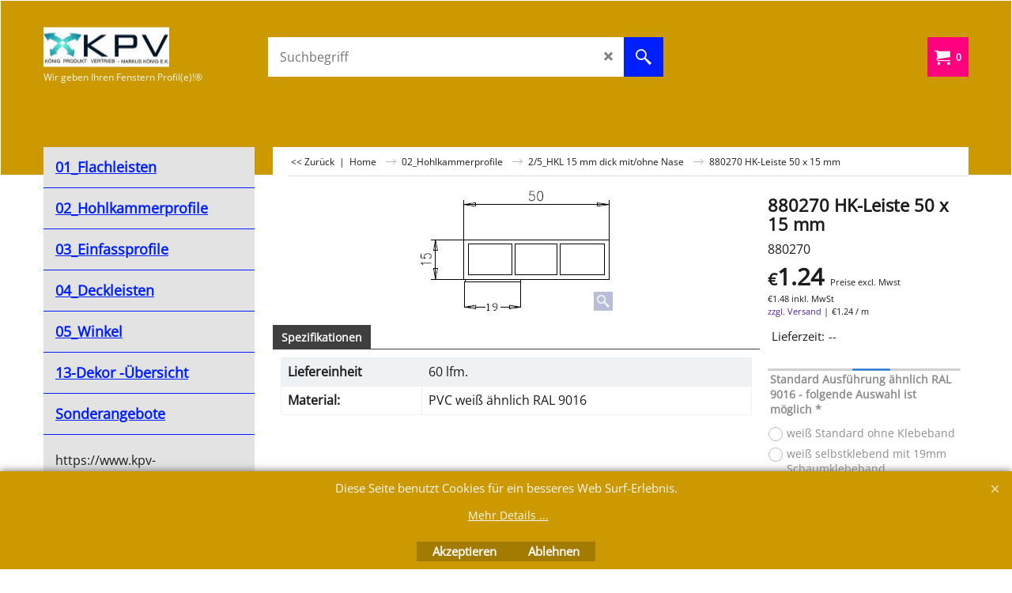

--- FILE ---
content_type: text/html
request_url: http://www.shop.kpv-fensterprofile.de/contents/de/d-33.html
body_size: 2925
content:
<ul class="idx2List"><li class="GC32"><a id="idx2D-2" class="idx2" href="../../index.html" title=""><span>Home </span></a></li><li class="GC32"><a id="idx2D6" class="idx2" href="d6.html" title="Knickleisten, Flachleisten auf Rolle selbstklebend, Flachleisten mit Weichlippe"><span>01_Flachleisten </span></a><ul><li class="GC34"><a id="idx2SubD3236" class="idx2Sub" href="https://www.kpv-fensterprofile.de/wp-content/uploads/2023/07/01-FL-scaled.jpg" target="_blank" title=""><img src="../media/trans.gif" data-echo="../media/k_01--FL.jpg" id="ID3236" name="ID3236" border="0" alt="" title="" width="2952" height="4177" /><span>Übersicht Flachleisten</span></a></li><li class="GC34"><a id="idx2SubD21" class="idx2Sub" href="d21.html" title="&quot;weiß* standard&quot; Der Farbton ist mit diversen Systemprofilfarben weiß kombinierbar."><img src="../media/trans.gif" data-echo="../media/k_FL-WL.jpg" id="ID21" name="ID21" border="0" alt="&quot;weiß* standard&quot; Der Farbton ist mit diversen Systemprofilfarben weiß kombinierbar." title="&quot;weiß* standard&quot; Der Farbton ist mit diversen Systemprofilfarben weiß kombinierbar." width="995" height="493" /><span>1/5_Flachleisten mit langer Weichlippe</span></a></li><li class="GC34"><a id="idx2SubD20" class="idx2Sub" href="d20.html" title=" Ausführung mit witterungsbeständigem Selbstklebeband"><img src="../media/trans.gif" data-echo="../media/k_FL_SKS.jpg" id="ID20" name="ID20" border="0" alt=" Ausführung mit witterungsbeständigem Selbstklebeband" title=" Ausführung mit witterungsbeständigem Selbstklebeband" width="1024" height="430" /><span>1/7_Universal 2,7 mm dick</span></a></li><li class="GC34"><a id="idx2SubD17" class="idx2Sub" href="d17.html" title=""><img src="../media/trans.gif" data-echo="../media/k_FL_Stand_o.jpg" id="ID17" name="ID17" border="0" alt="" title="" width="1024" height="423" /><span>1/8_Flachleisten von 60-200mm Breite</span></a></li><li class="GC34"><a id="idx2SubD15" class="idx2Sub" href="d15.html" title=""><img src="../media/trans.gif" data-echo="../media/k_FL-Stand_SKF.jpg" id="ID15" name="ID15" border="0" alt="" title="" width="1024" height="477" /><span>1/9_Flachleisten 20-50mm Breite</span></a></li><li class="GC34"><a id="idx2SubD26" class="idx2Sub" href="d26.html" title=""><img src="../media/trans.gif" data-echo="../media/k_FL_Flex-SKS.jpg" id="ID26" name="ID26" border="0" alt="" title="" width="1024" height="490" /><span>1/10_Knickleisten</span></a></li><li class="GC34"><a id="idx2SubD19" class="idx2Sub" href="d19.html" title=""><img src="../media/trans.gif" data-echo="../media/k_FL_Kop_880140.jpg" id="ID19" name="ID19" border="0" alt="" title="" width="879" height="492" /><span>1/11_für Sonderanfertigungen</span></a></li></ul></li><li class="GC32"><a id="idx2D7" class="idx2" href="d7.html" title="Hohlkammerleisten mit Nase und ohne Nase 7mm und 15mm hoch, Hohlkammerleisten für spezielle Anwendungen, Vierkantrohre"><span>02_Hohlkammerprofile</span></a><ul><li class="GC34"><a id="idx2SubD142" class="idx2Sub" href="d142.html" title="zum Überblick derHohlkammerleisten hier klickenhttp://www.kpv-fensterprofile.de/files/02-00 Hohlkammerleisten-Übersicht mit verkp.zum Shop.pdfzum Überblick hier klicken&quot;Anwendungsbeispielevon Hohlkammerleisten&quot;http://www.kpv-fensterprofile.de/files/02-00_Anwendungsbeispiel_WZ.pdf"><img src="../media/trans.gif" data-echo="../media/k_HKL-UE_mN.jpg" id="ID142" name="ID142" border="0" alt="zum Überblick derHohlkammerleisten hier klickenhttp://www.kpv-fensterprofile.de/files/02-00 Hohlkammerleisten-Übersicht mit verkp.zum Shop.pdfzum Überblick hier klicken&quot;Anwendungsbeispielevon Hohlkammerleisten&quot;http://www.kpv-fensterprofile.de/files/02-00_Anwendungsbeispiel_WZ.pdf" title="zum Überblick derHohlkammerleisten hier klickenhttp://www.kpv-fensterprofile.de/files/02-00 Hohlkammerleisten-Übersicht mit verkp.zum Shop.pdfzum Überblick hier klicken&quot;Anwendungsbeispielevon Hohlkammerleisten&quot;http://www.kpv-fensterprofile.de/files/02-00_Anwendungsbeispiel_WZ.pdf" width="2339" height="1654" /><span>2/0_Übersicht Hohlkammerprofile </span></a></li><li class="GC34"><a id="idx2SubD29" class="idx2Sub" href="d29.html" title=" ohne Nase mit und ohne Klebeband"><img src="../media/trans.gif" data-echo="../media/k_HKL_7_oN.jpg" id="ID29" name="ID29" border="0" alt=" ohne Nase mit und ohne Klebeband" title=" ohne Nase mit und ohne Klebeband" width="990" height="499" /><span>2/2_HKL 7 mm dick ohne Nase</span></a></li><li class="GC34"><a id="idx2SubD27" class="idx2Sub" href="d27.html" title=" Bei Dekoroberflächen, Lieferung auf Anfrage Keine generelle Bevorratung. Bitte immer vollständige Renolit  - Folien - Nr. bei der Anfrage angeben !"><img src="../media/trans.gif" data-echo="../media/k_HKL_7_SKS_mN.jpg" id="ID27" name="ID27" border="0" alt=" Bei Dekoroberflächen, Lieferung auf Anfrage Keine generelle Bevorratung. Bitte immer vollständige Renolit  - Folien - Nr. bei der Anfrage angeben !" title=" Bei Dekoroberflächen, Lieferung auf Anfrage Keine generelle Bevorratung. Bitte immer vollständige Renolit  - Folien - Nr. bei der Anfrage angeben !" width="1024" height="530" /><span>2/3_HKL 7 mm dick mit Nase</span></a></li><li class="GC34"><a id="idx2SubD30" class="idx2Sub" href="d30.html" title=""><img src="../media/trans.gif" data-echo="../media/k_HKL_15-SKS_mN.jpg" id="ID30" name="ID30" border="0" alt="" title="" width="1024" height="619" /><span>2/4_HKL 15 mm dick mit Nase</span></a></li><li class="GC34"><a id="idx2SubD24" class="idx2Sub" href="d24.html" title=" &quot;weiß* Standard&quot; Der Farbton ist mit diversen Systemprofilfarben weiß kombinierbar."><img src="../media/trans.gif" data-echo="../media/k_8802701.jpg" id="ID24" name="ID24" border="0" alt=" &quot;weiß* Standard&quot; Der Farbton ist mit diversen Systemprofilfarben weiß kombinierbar." title=" &quot;weiß* Standard&quot; Der Farbton ist mit diversen Systemprofilfarben weiß kombinierbar." width="329" height="189" /><span>2/5_HKL 15 mm dick mit/ohne Nase</span></a></li><li class="GC34"><a id="idx2SubD32" class="idx2Sub" href="d32.html" title=" Patentnummer. DBP 43 25 61 C2"><img src="../media/trans.gif" data-echo="../media/k_HKL_VAR_SKS.jpg" id="ID32" name="ID32" border="0" alt=" Patentnummer. DBP 43 25 61 C2" title=" Patentnummer. DBP 43 25 61 C2" width="1024" height="517" /><span>2/6_Vario System</span></a></li><li class="GC34"><a id="idx2SubD203" class="idx2Sub" href="d203.html" title=""><img src="../media/trans.gif" data-echo="../media/887212.jpg" id="ID203" name="ID203" border="0" alt="" title="" width="563" height="146" /><span>2/7 HKL 9 -12 mm dick</span></a></li><li class="GC34"><a id="idx2SubD84" class="idx2Sub" href="d84.html" title=""><img src="../media/trans.gif" data-echo="../media/l_rechteckrohr-5030.jpg" id="ID84" name="ID84" border="0" alt="" title="" width="300" height="169" /><span>2/8_Rechteck-Rohrprofile</span></a></li><li class="GC34"><a id="idx2SubD25" class="idx2Sub" href="d25.html" title=" &quot;weiß* Standard&quot; Der Farbton ist mit diversen Systemprofilfarben weiß kombinierbar."><img src="../media/trans.gif" data-echo="../media/k_rechteckrohr.jpg" id="ID25" name="ID25" border="0" alt=" &quot;weiß* Standard&quot; Der Farbton ist mit diversen Systemprofilfarben weiß kombinierbar." title=" &quot;weiß* Standard&quot; Der Farbton ist mit diversen Systemprofilfarben weiß kombinierbar." width="300" height="214" /><span>2/9_Rechteck- Rohrprofile</span></a></li><li class="GC34"><a id="idx2SubD31" class="idx2Sub" href="d31.html" title=""><img src="../media/trans.gif" data-echo="../media/k_HKL_Trav_886031.jpg" id="ID31" name="ID31" border="0" alt="" title="" width="988" height="502" /><span>2/10_Sonderformen</span></a></li><li class="GC34"><a id="idx2SubD28" class="idx2Sub" href="d28.html" title=" HK - Leisten mit  weißer Weichlippe selbstklebend für den Einsatz auch im Außenbereich.  &quot;Es muss nicht zusätzlich versiegelt werden. &quot;"><img src="../media/trans.gif" data-echo="../media/k_8802554.jpg" id="ID28" name="ID28" border="0" alt=" HK - Leisten mit  weißer Weichlippe selbstklebend für den Einsatz auch im Außenbereich.  &quot;Es muss nicht zusätzlich versiegelt werden. &quot;" title=" HK - Leisten mit  weißer Weichlippe selbstklebend für den Einsatz auch im Außenbereich.  &quot;Es muss nicht zusätzlich versiegelt werden. &quot;" width="300" height="228" /><span>2/11_HK-Leiste mit Weichlippe</span></a></li></ul></li><li class="GC32"><a id="idx2D3" class="idx2" href="d3.html" title="U-Profile, Winkeleinfassungen, H-Profile"><span>03_Einfassprofile</span></a><ul><li class="GC34"><a id="idx2SubD39" class="idx2Sub" href="d39.html" title="U-Profile, Winkeleinfassungen, H-Profile"><img src="../media/trans.gif" data-echo="../media/k_HKL_VAR_1004.jpg" id="ID39" name="ID39" border="0" alt="U-Profile, Winkeleinfassungen, H-Profile" title="U-Profile, Winkeleinfassungen, H-Profile" width="1024" height="605" /><span>3/2_Verbinder / Winkelaufnahmen für Verkleidungsplatten</span></a></li><li class="GC34"><a id="idx2SubD46" class="idx2Sub" href="d46.html" title=""><img src="../media/trans.gif" data-echo="../media/k_882102.jpg" id="ID46" name="ID46" border="0" alt="" title="" width="326" height="203" /><span>3/3_Verbinder und H-Kopplungen</span></a></li><li class="GC34"><a id="idx2SubD38" class="idx2Sub" href="d38.html" title=""><img src="../media/trans.gif" data-echo="../media/k_E_UP_E513004_151215.jpg" id="ID38" name="ID38" border="0" alt="" title="" width="772" height="520" /><span>3/4_Aufnahmeprofile/gleichschenklige U-Profile</span></a></li></ul></li><li class="GC32"><a id="idx2D2" class="idx2" href="d2.html" title="Zum Kleben und Aufnippeln mit Unterkonstruktion, zur Abdeckung von KompribändernUnterrubriken RAL Dichtbänder und RAL Montageleisten"><span>04_Deckleisten </span></a><ul><li class="GC34"><a id="idx2SubD122" class="idx2Sub" href="d122.html" title=""><img src="../media/trans.gif" data-echo="../media/k_Deckl.-2.PNG" id="ID122" name="ID122" border="0" alt="" title="" width="879" height="560" /><span>4/0_Übersicht Deckleisten</span></a></li><li class="GC34"><a id="idx2SubD37" class="idx2Sub" href="d37.html" title=" Deckleisten für die RAL Montage  mit Anwendung von Kompriband"><img src="../media/trans.gif" data-echo="../media/k_8805551-l.jpg" id="ID37" name="ID37" border="0" alt=" Deckleisten für die RAL Montage  mit Anwendung von Kompriband" title=" Deckleisten für die RAL Montage  mit Anwendung von Kompriband" width="177" height="185" /><span>4/2_Deckleisten für Kompriband</span></a></li><li class="GC34"><a id="idx2SubD115" class="idx2Sub" href="d115.html" title="Deckleisten für die RAL Montage mit Anwendung von Kompriband"><img src="../media/trans.gif" data-echo="../media/k_880243.jpg" id="ID115" name="ID115" border="0" alt="Deckleisten für die RAL Montage mit Anwendung von Kompriband" title="Deckleisten für die RAL Montage mit Anwendung von Kompriband" width="300" height="207" /><span>4/3_Deckleisten für Kompriband</span></a></li></ul></li><li class="GC32"><a id="idx2D8" class="idx2" href="d8.html" title="KunststoffwinkelHier finden Sie PVC-Winkel , gleichschenklig, ungleichschenklig, Hohlkammerwinkel 6 und 7 mm Winkelaufnahmen, Klemmprofile, Winkel mit Weichlippe ,Gleichschenklige Winkel, gleichschenklige Winkel, Z-Profile klicken Sie auf &quot;Expand&quot;                                                                                    "><span>05_Winkel </span></a><ul><li class="GC34"><a id="idx2SubD144" class="idx2Sub" href="d144.html" title=""><img src="../media/trans.gif" data-echo="../media/k_W_9016.jpg" id="ID144" name="ID144" border="0" alt="" title="" width="2448" height="2448" /><span>5/0 Übersicht Winkel</span></a></li><li class="GC34"><a id="idx2SubD33" class="idx2Sub" href="d33.html" title="Bitte wählen Sie"><img src="../media/trans.gif" data-echo="../media/gleich winkel gleichw.jpg" id="ID33" name="ID33" border="0" alt="Bitte wählen Sie" title="Bitte wählen Sie" width="308" height="184" /><span>5/4_gleichschenklige Winkel</span></a></li><li class="GC34"><a id="idx2SubD82" class="idx2Sub" href="d82.html" title=""><img src="../media/trans.gif" data-echo="../media/k_880334.jpg" id="ID82" name="ID82" border="0" alt="" title="" width="1052" height="744" /><span>5/5_ungleichschenklige Winkel mit Weichlippe</span></a></li><li class="GC34"><a id="idx2SubD34" class="idx2Sub" href="d34.html" title="Bitte wählen Sie"><img src="../media/trans.gif" data-echo="../media/k_W_Ansicht.jpg" id="ID34" name="ID34" border="0" alt="Bitte wählen Sie" title="Bitte wählen Sie" width="973" height="692" /><span>5/6_ungleichschenklige Winkel groß</span></a></li><li class="GC34"><a id="idx2SubD125" class="idx2Sub" href="d125.html" title=""><img src="../media/trans.gif" data-echo="../media/k_W_Ansicht.jpg" id="ID125" name="ID125" border="0" alt="" title="" width="973" height="692" /><span>5/7_ungleichschenklige Winkel klein</span></a></li><li class="GC34"><a id="idx2SubD224" class="idx2Sub" href="d224.html" title=""><img src="../media/trans.gif" data-echo="../media/k_FL_KW_.jpg" id="ID224" name="ID224" border="0" alt="" title="" width="1024" height="508" /><span>5/9 Knickleisten</span></a></li></ul></li><li class="GC32"><a id="idx2D3237" class="idx2" href="d3237.html" title=""><span>13-Dekor -Übersicht</span></a></li><li class="GC32"><a id="idx2D-20" class="idx2" href="specials.html" title=""><span>Sonderangebote</span></a></li></ul>

--- FILE ---
content_type: text/html
request_url: http://www.shop.kpv-fensterprofile.de/contents/de/d-34.html
body_size: 567
content:
<ul class="idx1List"><li class="GC28"><a id="idx1D-2" class="idx1" href="../../index.html" title=""><span>Home </span></a></li><li class="GC28"><a id="idx1D-4" class="idx1" href="privacy.html" title="Name:KPV - Köniog Produkt Vertrieb GmbH Anschrift:; D-39539 Havelberg -Inhaber:Markus Könige-mail:kpv@kpv-fensterprofile.de Telefon:+49 (0)39387 59218Telefax:+49 (0)39387 59219Telefon: +49 (0)39387 59218Telefax:+49 (0)39387 59219 Registergericht: Amtsgericht Stendal HRB 21261"><span>Datenschutz</span></a></li><li class="GC28"><a id="idx1D-5" class="idx1" href="terms.html" title="HomeHier finden Sie unsere allgemeinen Geschäftsbedingungen.Sollten Sie Fragen dazu haben, so erreichen Sie uns unter der +49(0)39387 59218 oder per E-Mail: info@kpvgmbh.de "><span>AGB</span></a></li><li class="GC28"><a id="idx1D-6" class="idx1" href="basket.html" title="Hier sehen Sie Ihre bisher eingekauften Produkte."><span>Zur Kasse</span></a></li><li class="GC28"><a id="idx1D-9" class="idx1" href="contact.html" title=""><span>Impressum</span></a></li><li class="GC28"><a id="idx1D-10" class="idx1" href="favorites.html" title="www.kpvgmbh.de Wir geben Ihren Fenstern Profil(e)!®"><span>Favoriten</span></a></li></ul>

--- FILE ---
content_type: text/html
request_url: http://www.shop.kpv-fensterprofile.de/contents/de/conf.html?lmd=45957.512500
body_size: 11365
content:
<html> <head ><meta http-equiv="Content-Type" content="text/html; charset=utf-8">
<meta name="robots" content="noindex,nofollow,noarchive,nosnippet" />
<script type="text/javascript">
var tf=parent.tf,core=tf.core;
function coreSettings(){
if (!tf.coreLoaded||!tf.core||!tf.core.Basket){setTimeout("coreSettings()",100);return;}
core=tf.core;
core.Basket.shDisc('1','0.000','','','',-1,'');
core.Basket.tax=new core.tax();
core.BTax=core.Basket.tax;
core.STax=new core.tax();
core.BTax.init(core.shopRegion,true);
core.STax.init(core.shopRegion,true);
core.BTax.addArea('TD3','DE','19.000','MwSt. Deutschland',false, 0, 0);core.STax.addArea('TD3','DE','19.000','MwSt. Deutschland',false, 0, 0);
populateTSI();
core.confLoaded=true;
if(tf.core&&tf.updateTab&&tf.bsk)tf.updateTab();
}
coreSettings();
function populateTSI(){
if(!core)core=tf.core;
if(!core)return;
var TS=[];
TS['TD3']={inc:'inkl. MwSt',exc:'Preise excl. Mwst'};
core.tsI={length:0};core.tsIx={length:0};
var country_code=(core.region)?core.region:core.shopRegion;
for(var s in TS){if((core.STax&&core.STax.forRegion(s,country_code))||(core.BTax&&core.BTax.forRegion(s,country_code))){core.tsI[s]=TS[s]['inc'];core.tsI['length']++;core.tsIx[s]=TS[s]['exc'];core.tsIx['length']++;}}
var TSSH=[];
core.tsshI={length:0};core.tsshIx={length:0};
for(var s in TSSH){if(core.STax&&core.STax.forRegion(s,country_code)){core.tsshI[s]=TSSH[s]['inc'];core.tsshI['length']++;core.tsshIx[s]=TSSH[s]['exc'];core.tsshIx['length']++;}}
}
function greySettings(){
if(tf.isInSFClassic())return;
if (!tf.coreLoaded||!tf.greyLoaded||!tf.shipping||!tf.shipping.shipping||!tf.cntyListLoaded){setTimeout("greySettings()",100);return;}
core=tf.core,grey=tf.shipping;
grey.core=core;
grey.ship=new grey.shipping(grey.cnty, 1, 0.000);
tf.ship_obj=grey.ship;
grey.ship.addMeth('SM1', 'Standard',0);
grey.ship.addRegn('SM1RS1','Lokale Region','DE,');
grey.ship.link('SM1','SM1RS1',0.000,'0',0,'0.000,200.000,95;200.000,400.000,125;400.000,1000.000,185',0.000,'0',0.000,0.000,'SM1,SM1RS1,0.000,0,0,0.000,200.000,95;200.000,400.000,125;400.000,1000.000,185,0.000,0,0.000,0.000/D50740926D6AB04B655C1CB797D636DB');
grey.ship.addRegn('SM1RS2','Ausland','BG,DK,EE,FI,FRC1,FR97,FR98,FR99,FRA1,FRA2,FRA3,FRA4,FRA5,FRA6,FRA7,FRA8,FRA9,FRB1,FRB2,FRB3,FRB4,FRB5,FRB6,FRB7,FRB8,FRB9,FR,GR,IE,IT,LV,LT,LU,MT,HU,NL,PT,AT,RO,SI,SK,SE,UK,CZ,ES,05,USAL000,USAL001,USAL002,USAL003,USAL004,USAL005,USAL006,USAL007,USAL008,USAL009,USAL010,USAL011,USAL012,USAL013,USAL014,USAL015,USAL016,USAL017,USAL018,USAL019,USAL020,USAL021,USAL022,USAL023,USAL024,USAL025,USAL026,USAL027,USAL028,USAL029,USAL030,USAL031,USAL032,USAL033,USAL034,USAL035,USAL036,USAL037,USAL038,USAL039,USAL040,USAL041,USAL042,USAL043,USAL044,USAL045,USAL046,USAL047,USAL048,USAL049,USAL050,USAL051,USAL052,USAL053,USAL054,USAL055,USAL056,USAL057,USAL058,USAL059,USAL060,USAL061,USAL062,USAL063,USAL064,USAL065,USAL066,USAL,USAK000,USAK001,USAK002,USAK003,USAK004,USAK005,USAK006,USAK007,USAK008,USAK009,USAK010,USAK011,USAK012,USAK013,USAK014,USAK015,USAK016,USAK017,USAK018,USAK019,USAK020,USAK021,USAK022,USAK023,USAK024,USAK025,USAK,USAZ000,USAZ001,USAZ002,USAZ003,USAZ004,USAZ005,USAZ006,USAZ007,USAZ008,USAZ009,USAZ010,USAZ011,USAZ012,USAZ013,USAZ,USAR001,USAR000,USAR002,USAR003,USAR004,USAR005,USAR006,USAR007,USAR008,USAR009,USAR010,USAR011,USAR012,USAR013,USAR014,USAR015,USAR016,USAR017,USAR018,USAR019,USAR020,USAR021,USAR022,USAR023,USAR024,USAR025,USAR026,USAR027,USAR028,USAR029,USAR030,USAR031,USAR032,USAR033,USAR034,USAR035,USAR036,USAR037,USAR038,USAR039,USAR040,USAR041,USAR042,USAR043,USAR044,USAR045,USAR046,USAR047,USAR048,USAR049,USAR050,USAR051,USAR052,USAR053,USAR054,USAR055,USAR056,USAR057,USAR058,USAR059,USAR060,USAR061,USAR062,USAR063,USAR064,USAR065,USAR066,USAR067,USAR068,USAR069,USAR070,USAR071,USAR072,USAR073,USAR074,USAR,USCA000,USCA001,USCA002,USCA003,USCA004,USCA005,USCA006,USCA007,USCA008,USCA009,USCA010,USCA011,USCA012,USCA013,USCA014,USCA015,USCA016,USCA017,USCA018,USCA019,USCA020,USCA021,USCA022,USCA023,USCA024,USCA025,USCA026,USCA027,USCA028,USCA029,USCA030,USCA031,USCA032,USCA033,USCA034,USCA035,USCA036,USCA037,USCA038,USCA039,USCA040,USCA041,USCA042,USCA043,USCA044,USCA045,USCA046,USCA047,USCA048,USCA049,USCA050,USCA051,USCA052,USCA053,USCA054,USCA055,USCA056,USCA057,USCA,USCO000,USCO001,USCO002,USCO003,USCO004,USCO005,USCO006,USCO007,USCO008,USCO009,USCO010,USCO011,USCO012,USCO013,USCO014,USCO015,USCO016,USCO017,USCO018,USCO019,USCO020,USCO021,USCO022,USCO023,USCO024,USCO025,USCO026,USCO027,USCO028,USCO029,USCO030,USCO031,USCO032,USCO033,USCO034,USCO035,USCO036,USCO037,USCO038,USCO039,USCO040,USCO041,USCO042,USCO043,USCO044,USCO045,USCO046,USCO047,USCO048,USCO049,USCO050,USCO051,USCO052,USCO053,USCO054,USCO055,USCO056,USCO057,USCO058,USCO059,USCO060,USCO061,USCO062,USCO,USCT000,USCT001,USCT002,USCT003,USCT004,USCT005,USCT006,USCT007,USCT,USDE000,USDE001,USDE002,USDE,USDC,USFL000,USFL001,USFL002,USFL003,USFL004,USFL005,USFL006,USFL007,USFL008,USFL009,USFL010,USFL011,USFL012,USFL013,USFL014,USFL015,USFL016,USFL017,USFL018,USFL019,USFL020,USFL021,USFL022,USFL023,USFL024,USFL025,USFL026,USFL027,USFL028,USFL029,USFL030,USFL031,USFL032,USFL033,USFL034,USFL035,USFL036,USFL037,USFL038,USFL039,USFL040,USFL041,USFL042,USFL043,USFL044,USFL045,USFL046,USFL047,USFL048,USFL049,USFL050,USFL051,USFL052,USFL053,USFL054,USFL055,USFL056,USFL057,USFL058,USFL059,USFL060,USFL061,USFL062,USFL063,USFL064,USFL065,USFL066,USFL,USGA000,USGA001,USGA002,USGA003,USGA004,USGA005,USGA006,USGA007,USGA008,USGA009,USGA010,USGA011,USGA012,USGA013,USGA014,USGA015,USGA016,USGA017,USGA018,USGA019,USGA020,USGA021,USGA022,USGA023,USGA024,USGA025,USGA026,USGA027,USGA028,USGA029,USGA030,USGA031,USGA032,USGA033,USGA034,USGA035,USGA036,USGA037,USGA038,USGA039,USGA040,USGA041,USGA042,USGA043,USGA044,USGA045,USGA046,USGA047,USGA048,USGA049,USGA050,USGA051,USGA052,USGA053,USGA054,USGA055,USGA056,USGA057,USGA058,USGA059,USGA060,USGA061,USGA062,USGA063,USGA064,USGA065,USGA066,USGA067,USGA068,USGA069,USGA070,USGA071,USGA072,USGA073,USGA074,USGA075,USGA076,USGA077,USGA078,USGA079,USGA080,USGA081,USGA082,USGA083,USGA084,USGA085,USGA086,USGA087,USGA088,USGA089,USGA090,USGA091,USGA092,USGA093,USGA094,USGA095,USGA096,USGA097,USGA098,USGA099,USGA100,USGA101,USGA102,USGA103,USGA104,USGA105,USGA106,USGA107,USGA108,USGA109,USGA110,USGA111,USGA112,USGA113,USGA114,USGA115,USGA116,USGA117,USGA118,USGA119,USGA120,USGA121,USGA122,USGA123,USGA124,USGA125,USGA126,USGA127,USGA128,USGA129,USGA130,USGA131,USGA132,USGA133,USGA134,USGA135,USGA136,USGA137,USGA138,USGA139,USGA140,USGA141,USGA142,USGA143,USGA144,USGA145,USGA146,USGA147,USGA148,USGA149,USGA150,USGA151,USGA152,USGA153,USGA154,USGA155,USGA156,USGA157,USGA158,USGA,USHI001,USHI000,USHI002,USHI003,USHI004,USHI,USID000,USID001,USID002,USID003,USID004,USID005,USID006,USID007,USID008,USID009,USID010,USID011,USID012,USID013,USID014,USID015,USID016,USID017,USID018,USID019,USID020,USID021,USID022,USID023,USID024,USID025,USID026,USID027,USID028,USID029,USID030,USID031,USID032,USID033,USID034,USID035,USID036,USID037,USID038,USID039,USID040,USID041,USID042,USID043,USID,USIL000,USIL001,USIL002,USIL003,USIL004,USIL005,USIL006,USIL007,USIL008,USIL009,USIL010,USIL011,USIL012,USIL013,USIL014,USIL015,USIL016,USIL017,USIL018,USIL019,USIL020,USIL021,USIL022,USIL023,USIL024,USIL025,USIL026,USIL027,USIL028,USIL029,USIL030,USIL031,USIL032,USIL033,USIL034,USIL035,USIL036,USIL037,USIL038,USIL039,USIL040,USIL041,USIL042,USIL043,USIL044,USIL045,USIL046,USIL047,USIL048,USIL049,USIL050,USIL051,USIL052,USIL053,USIL054,USIL055,USIL056,USIL057,USIL058,USIL059,USIL060,USIL061,USIL062,USIL063,USIL064,USIL065,USIL066,USIL067,USIL068,USIL069,USIL070,USIL071,USIL072,USIL073,USIL074,USIL075,USIL076,USIL077,USIL078,USIL079,USIL080,USIL081,USIL082,USIL083,USIL084,USIL085,USIL086,USIL087,USIL088,USIL089,USIL090,USIL091,USIL092,USIL093,USIL094,USIL095,USIL096,USIL097,USIL098,USIL099,USIL100,USIL101,USIL,USIN000,USIN001,USIN002,USIN003,USIN004,USIN005,USIN006,USIN007,USIN008,USIN009,USIN010,USIN011,USIN012,USIN013,USIN014,USIN015,USIN016,USIN017,USIN018,USIN019,USIN020,USIN021,USIN022,USIN023,USIN024,USIN025,USIN026,USIN027,USIN028,USIN029,USIN030,USIN031,USIN032,USIN033,USIN034,USIN035,USIN036,USIN037,USIN038,USIN039,USIN040,USIN041,USIN042,USIN043,USIN044,USIN045,USIN046,USIN047,USIN048,USIN049,USIN050,USIN051,USIN052,USIN053,USIN054,USIN055,USIN056,USIN057,USIN058,USIN059,USIN060,USIN061,USIN062,USIN063,USIN064,USIN065,USIN066,USIN067,USIN068,USIN069,USIN070,USIN071,USIN072,USIN073,USIN074,USIN075,USIN076,USIN077,USIN078,USIN079,USIN080,USIN081,USIN082,USIN083,USIN084,USIN085,USIN086,USIN087,USIN088,USIN089,USIN090,USIN091,USIN,USIA000,USIA001,USIA002,USIA003,USIA004,USIA005,USIA006,USIA007,USIA008,USIA009,USIA010,USIA011,USIA012,USIA013,USIA014,USIA015,USIA016,USIA017,USIA018,USIA019,USIA020,USIA021,USIA022,USIA023,USIA024,USIA025,USIA026,USIA027,USIA028,USIA029,USIA030,USIA031,USIA032,USIA033,USIA034,USIA035,USIA036,USIA037,USIA038,USIA039,USIA040,USIA041,USIA042,USIA043,USIA044,USIA045,USIA046,USIA047,USIA048,USIA049,USIA050,USIA051,USIA052,USIA053,USIA054,USIA055,USIA056,USIA057,USIA058,USIA059,USIA060,USIA061,USIA062,USIA063,USIA064,USIA065,USIA066,USIA067,USIA068,USIA069,USIA070,USIA071,USIA072,USIA073,USIA074,USIA075,USIA076,USIA077,USIA078,USIA079,USIA080,USIA081,USIA082,USIA083,USIA084,USIA085,USIA086,USIA087,USIA088,USIA089,USIA090,USIA091,USIA092,USIA093,USIA094,USIA095,USIA096,USIA097,USIA098,USIA,USKS000,USKS001,USKS002,USKS003,USKS004,USKS005,USKS006,USKS007,USKS008,USKS009,USKS010,USKS011,USKS012,USKS013,USKS014,USKS015,USKS016,USKS017,USKS018,USKS019,USKS020,USKS021,USKS022,USKS023,USKS024,USKS025,USKS026,USKS027,USKS028,USKS029,USKS030,USKS031,USKS032,USKS033,USKS034,USKS035,USKS036,USKS037,USKS038,USKS039,USKS040,USKS041,USKS042,USKS043,USKS044,USKS045,USKS046,USKS047,USKS048,USKS049,USKS050,USKS051,USKS052,USKS053,USKS054,USKS055,USKS056,USKS057,USKS058,USKS059,USKS060,USKS061,USKS062,USKS063,USKS064,USKS065,USKS066,USKS067,USKS068,USKS069,USKS070,USKS071,USKS072,USKS073,USKS074,USKS075,USKS076,USKS077,USKS078,USKS079,USKS080,USKS081,USKS082,USKS083,USKS084,USKS085,USKS086,USKS087,USKS088,USKS089,USKS090,USKS091,USKS092,USKS093,USKS094,USKS095,USKS096,USKS097,USKS098,USKS099,USKS100,USKS101,USKS102,USKS103,USKS104,USKS,USKY000,USKY001,USKY002,USKY003,USKY004,USKY005,USKY006,USKY007,USKY008,USKY009,USKY010,USKY011,USKY012,USKY013,USKY014,USKY015,USKY016,USKY017,USKY018,USKY019,USKY020,USKY021,USKY022,USKY023,USKY024,USKY025,USKY026,USKY027,USKY028,USKY029,USKY030,USKY031,USKY032,USKY033,USKY034,USKY035,USKY036,USKY037,USKY038,USKY039,USKY040,USKY041,USKY042,USKY043,USKY044,USKY045,USKY046,USKY047,USKY048,USKY049,USKY050,USKY051,USKY052,USKY053,USKY054,USKY055,USKY056,USKY057,USKY058,USKY059,USKY060,USKY061,USKY062,USKY063,USKY064,USKY065,USKY066,USKY067,USKY068,USKY069,USKY070,USKY071,USKY072,USKY073,USKY074,USKY075,USKY076,USKY077,USKY078,USKY079,USKY080,USKY081,USKY082,USKY083,USKY084,USKY085,USKY086,USKY087,USKY088,USKY089,USKY090,USKY091,USKY092,USKY093,USKY094,USKY095,USKY096,USKY097,USKY098,USKY099,USKY100,USKY101,USKY102,USKY103,USKY104,USKY105,USKY106,USKY107,USKY108,USKY109,USKY110,USKY111,USKY112,USKY113,USKY114,USKY115,USKY116,USKY117,USKY118,USKY119,USKY,USLA000,USLA001,USLA002,USLA003,USLA004,USLA005,USLA006,USLA007,USLA008,USLA009,USLA010,USLA011,USLA012,USLA013,USLA014,USLA015,USLA016,USLA017,USLA018,USLA019,USLA020,USLA021,USLA022,USLA023,USLA024,USLA025,USLA026,USLA027,USLA028,USLA029,USLA030,USLA031,USLA032,USLA033,USLA034,USLA035,USLA036,USLA037,USLA038,USLA039,USLA040,USLA041,USLA042,USLA043,USLA044,USLA045,USLA046,USLA047,USLA048,USLA049,USLA050,USLA051,USLA052,USLA053,USLA054,USLA055,USLA056,USLA057,USLA058,USLA059,USLA060,USLA061,USLA062,USLA063,USLA,USME000,USME001,USME002,USME003,USME004,USME005,USME006,USME007,USME008,USME009,USME010,USME011,USME012,USME013,USME014,USME015,USME,USMD000,USMD001,USMD002,USMD003,USMD004,USMD005,USMD006,USMD007,USMD008,USMD009,USMD010,USMD011,USMD012,USMD013,USMD014,USMD015,USMD016,USMD017,USMD018,USMD019,USMD020,USMD021,USMD022,USMD023,USMD,USMA000,USMA001,USMA002,USMA003,USMA004,USMA005,USMA006,USMA007,USMA008,USMA009,USMA010,USMA011,USMA012,USMA013,USMA,USMI000,USMI001,USMI002,USMI003,USMI004,USMI005,USMI006,USMI007,USMI008,USMI009,USMI010,USMI011,USMI012,USMI013,USMI014,USMI015,USMI016,USMI017,USMI018,USMI019,USMI020,USMI021,USMI022,USMI023,USMI024,USMI025,USMI026,USMI027,USMI028,USMI029,USMI030,USMI031,USMI032,USMI033,USMI034,USMI035,USMI036,USMI037,USMI038,USMI039,USMI040,USMI041,USMI042,USMI043,USMI044,USMI045,USMI046,USMI047,USMI048,USMI049,USMI050,USMI051,USMI052,USMI053,USMI054,USMI055,USMI056,USMI057,USMI058,USMI059,USMI060,USMI061,USMI062,USMI063,USMI064,USMI065,USMI066,USMI067,USMI068,USMI069,USMI070,USMI071,USMI072,USMI073,USMI074,USMI075,USMI076,USMI077,USMI078,USMI079,USMI080,USMI081,USMI082,USMI,USMN000,USMN001,USMN002,USMN003,USMN004,USMN005,USMN006,USMN007,USMN008,USMN009,USMN010,USMN011,USMN012,USMN013,USMN014,USMN015,USMN016,USMN017,USMN018,USMN019,USMN020,USMN021,USMN022,USMN023,USMN024,USMN025,USMN026,USMN027,USMN028,USMN029,USMN030,USMN031,USMN032,USMN033,USMN034,USMN035,USMN036,USMN037,USMN038,USMN039,USMN040,USMN041,USMN042,USMN043,USMN044,USMN045,USMN046,USMN047,USMN048,USMN049,USMN050,USMN051,USMN052,USMN053,USMN054,USMN055,USMN056,USMN057,USMN058,USMN059,USMN060,USMN061,USMN062,USMN063,USMN064,USMN065,USMN066,USMN067,USMN068,USMN069,USMN070,USMN071,USMN072,USMN073,USMN074,USMN075,USMN076,USMN077,USMN078,USMN079,USMN080,USMN081,USMN082,USMN083,USMN084,USMN085,USMN086,USMN,USMS000,USMS001,USMS002,USMS003,USMS004,USMS005,USMS006,USMS007,USMS008,USMS009,USMS010,USMS011,USMS012,USMS013,USMS014,USMS015,USMS016,USMS017,USMS018,USMS019,USMS020,USMS021,USMS022,USMS023,USMS024,USMS025,USMS026,USMS027,USMS028,USMS029,USMS030,USMS031,USMS032,USMS033,USMS034,USMS035,USMS036,USMS037,USMS038,USMS039,USMS040,USMS041,USMS042,USMS043,USMS044,USMS045,USMS046,USMS047,USMS048,USMS049,USMS050,USMS051,USMS052,USMS053,USMS054,USMS055,USMS056,USMS057,USMS058,USMS059,USMS060,USMS061,USMS062,USMS063,USMS064,USMS065,USMS066,USMS067,USMS068,USMS069,USMS070,USMS071,USMS072,USMS073,USMS074,USMS075,USMS076,USMS077,USMS078,USMS079,USMS080,USMS081,USMS,USMO000,USMO001,USMO002,USMO003,USMO004,USMO005,USMO006,USMO007,USMO008,USMO009,USMO010,USMO011,USMO012,USMO013,USMO014,USMO015,USMO016,USMO017,USMO018,USMO019,USMO020,USMO021,USMO022,USMO023,USMO024,USMO025,USMO026,USMO027,USMO028,USMO029,USMO030,USMO031,USMO032,USMO033,USMO034,USMO035,USMO036,USMO037,USMO038,USMO039,USMO040,USMO041,USMO042,USMO043,USMO044,USMO045,USMO046,USMO047,USMO048,USMO049,USMO050,USMO051,USMO052,USMO053,USMO054,USMO055,USMO056,USMO057,USMO058,USMO059,USMO060,USMO061,USMO062,USMO063,USMO064,USMO065,USMO066,USMO067,USMO068,USMO069,USMO070,USMO071,USMO072,USMO073,USMO074,USMO075,USMO076,USMO077,USMO078,USMO079,USMO080,USMO081,USMO082,USMO083,USMO084,USMO085,USMO086,USMO087,USMO088,USMO089,USMO090,USMO091,USMO092,USMO093,USMO094,USMO095,USMO096,USMO097,USMO098,USMO099,USMO100,USMO101,USMO102,USMO103,USMO104,USMO105,USMO106,USMO107,USMO108,USMO109,USMO110,USMO111,USMO112,USMO113,USMO114,USMO,USMT000,USMT001,USMT002,USMT003,USMT004,USMT005,USMT006,USMT007,USMT008,USMT009,USMT010,USMT011,USMT012,USMT013,USMT014,USMT015,USMT016,USMT017,USMT018,USMT019,USMT020,USMT021,USMT022,USMT023,USMT024,USMT025,USMT026,USMT027,USMT028,USMT029,USMT030,USMT031,USMT032,USMT033,USMT034,USMT035,USMT036,USMT037,USMT038,USMT039,USMT040,USMT041,USMT042,USMT043,USMT044,USMT045,USMT046,USMT047,USMT048,USMT049,USMT050,USMT051,USMT052,USMT053,USMT054,USMT055,USMT056,USMT,USNE000,USNE001,USNE002,USNE003,USNE004,USNE005,USNE006,USNE007,USNE008,USNE009,USNE010,USNE011,USNE012,USNE013,USNE014,USNE015,USNE016,USNE017,USNE018,USNE019,USNE020,USNE021,USNE022,USNE023,USNE024,USNE025,USNE026,USNE027,USNE028,USNE029,USNE030,USNE031,USNE032,USNE033,USNE034,USNE035,USNE036,USNE037,USNE038,USNE039,USNE040,USNE041,USNE042,USNE043,USNE044,USNE045,USNE046,USNE047,USNE048,USNE049,USNE050,USNE051,USNE052,USNE053,USNE054,USNE055,USNE056,USNE057,USNE058,USNE059,USNE060,USNE061,USNE062,USNE063,USNE064,USNE065,USNE066,USNE067,USNE068,USNE069,USNE070,USNE071,USNE072,USNE073,USNE074,USNE075,USNE076,USNE077,USNE078,USNE079,USNE080,USNE081,USNE082,USNE083,USNE084,USNE085,USNE086,USNE087,USNE088,USNE089,USNE090,USNE091,USNE092,USNE,USNV000,USNV001,USNV002,USNV003,USNV004,USNV005,USNV006,USNV007,USNV008,USNV009,USNV010,USNV011,USNV012,USNV013,USNV014,USNV015,USNV016,USNV,USNH000,USNH001,USNH002,USNH003,USNH004,USNH005,USNH006,USNH007,USNH008,USNH009,USNH,USNJ000,USNJ001,USNJ002,USNJ003,USNJ004,USNJ005,USNJ006,USNJ007,USNJ008,USNJ009,USNJ010,USNJ011,USNJ012,USNJ013,USNJ014,USNJ015,USNJ016,USNJ017,USNJ018,USNJ019,USNJ020,USNJ,USNM000,USNM001,USNM002,USNM003,USNM004,USNM005,USNM006,USNM007,USNM008,USNM009,USNM010,USNM011,USNM012,USNM013,USNM014,USNM015,USNM016,USNM017,USNM018,USNM019,USNM020,USNM021,USNM022,USNM023,USNM024,USNM025,USNM026,USNM027,USNM028,USNM029,USNM030,USNM031,USNM032,USNM,USNY000,USNY001,USNY002,USNY003,USNY004,USNY005,USNY006,USNY007,USNY008,USNY009,USNY010,USNY011,USNY012,USNY013,USNY014,USNY015,USNY016,USNY017,USNY018,USNY019,USNY020,USNY021,USNY022,USNY023,USNY024,USNY025,USNY026,USNY027,USNY028,USNY029,USNY030,USNY031,USNY032,USNY033,USNY034,USNY035,USNY036,USNY037,USNY038,USNY039,USNY040,USNY041,USNY042,USNY043,USNY044,USNY045,USNY046,USNY047,USNY048,USNY049,USNY050,USNY051,USNY052,USNY053,USNY054,USNY055,USNY056,USNY057,USNY058,USNY059,USNY060,USNY061,USNY,USNC000,USNC001,USNC002,USNC003,USNC004,USNC005,USNC006,USNC007,USNC008,USNC009,USNC010,USNC011,USNC012,USNC013,USNC014,USNC015,USNC016,USNC017,USNC018,USNC019,USNC020,USNC021,USNC022,USNC023,USNC024,USNC025,USNC026,USNC027,USNC028,USNC029,USNC030,USNC031,USNC032,USNC033,USNC034,USNC035,USNC036,USNC037,USNC038,USNC039,USNC040,USNC041,USNC042,USNC043,USNC044,USNC045,USNC046,USNC047,USNC048,USNC049,USNC050,USNC051,USNC052,USNC053,USNC054,USNC055,USNC056,USNC057,USNC058,USNC059,USNC060,USNC061,USNC062,USNC063,USNC064,USNC065,USNC066,USNC067,USNC068,USNC069,USNC070,USNC071,USNC072,USNC073,USNC074,USNC075,USNC076,USNC077,USNC078,USNC079,USNC080,USNC081,USNC082,USNC083,USNC084,USNC085,USNC086,USNC087,USNC088,USNC089,USNC090,USNC091,USNC092,USNC093,USNC094,USNC095,USNC096,USNC097,USNC098,USNC099,USNC,USND000,USND001,USND002,USND003,USND004,USND005,USND006,USND007,USND008,USND009,USND010,USND011,USND012,USND013,USND014,USND015,USND016,USND017,USND018,USND019,USND020,USND021,USND022,USND023,USND024,USND025,USND026,USND027,USND028,USND029,USND030,USND031,USND032,USND033,USND034,USND035,USND036,USND037,USND038,USND039,USND040,USND041,USND042,USND043,USND044,USND045,USND046,USND047,USND048,USND049,USND050,USND051,USND052,USND,USOH000,USOH001,USOH002,USOH003,USOH004,USOH005,USOH006,USOH007,USOH008,USOH009,USOH010,USOH011,USOH012,USOH013,USOH014,USOH015,USOH016,USOH017,USOH018,USOH019,USOH020,USOH021,USOH022,USOH023,USOH024,USOH025,USOH026,USOH027,USOH028,USOH029,USOH030,USOH031,USOH032,USOH033,USOH034,USOH035,USOH036,USOH037,USOH038,USOH039,USOH040,USOH041,USOH042,USOH043,USOH044,USOH045,USOH046,USOH047,USOH048,USOH049,USOH050,USOH051,USOH052,USOH053,USOH054,USOH055,USOH056,USOH057,USOH058,USOH059,USOH060,USOH061,USOH062,USOH063,USOH064,USOH065,USOH066,USOH067,USOH068,USOH069,USOH070,USOH071,USOH072,USOH073,USOH074,USOH075,USOH076,USOH077,USOH078,USOH079,USOH080,USOH081,USOH082,USOH083,USOH084,USOH085,USOH086,USOH087,USOH,USOK000,USOK001,USOK002,USOK003,USOK004,USOK005,USOK006,USOK007,USOK008,USOK009,USOK010,USOK011,USOK012,USOK013,USOK014,USOK015,USOK016,USOK017,USOK018,USOK019,USOK020,USOK021,USOK022,USOK023,USOK024,USOK025,USOK026,USOK027,USOK028,USOK029,USOK030,USOK031,USOK032,USOK033,USOK034,USOK035,USOK036,USOK037,USOK038,USOK039,USOK040,USOK041,USOK042,USOK043,USOK044,USOK045,USOK046,USOK047,USOK048,USOK049,USOK050,USOK051,USOK052,USOK053,USOK054,USOK055,USOK056,USOK057,USOK058,USOK059,USOK060,USOK061,USOK062,USOK063,USOK064,USOK065,USOK066,USOK067,USOK068,USOK069,USOK070,USOK071,USOK072,USOK073,USOK074,USOK075,USOK076,USOK,USOR000,USOR001,USOR002,USOR003,USOR004,USOR005,USOR006,USOR007,USOR008,USOR009,USOR010,USOR011,USOR012,USOR013,USOR014,USOR015,USOR016,USOR017,USOR018,USOR019,USOR020,USOR021,USOR022,USOR023,USOR024,USOR025,USOR026,USOR027,USOR028,USOR029,USOR030,USOR031,USOR032,USOR033,USOR034,USOR035,USOR,USPA000,USPA001,USPA002,USPA003,USPA004,USPA005,USPA006,USPA007,USPA008,USPA009,USPA010,USPA011,USPA012,USPA013,USPA014,USPA015,USPA016,USPA017,USPA018,USPA019,USPA020,USPA021,USPA022,USPA023,USPA024,USPA025,USPA026,USPA027,USPA028,USPA029,USPA030,USPA031,USPA032,USPA033,USPA034,USPA035,USPA036,USPA037,USPA038,USPA039,USPA040,USPA041,USPA042,USPA043,USPA044,USPA045,USPA046,USPA047,USPA048,USPA049,USPA050,USPA051,USPA052,USPA053,USPA054,USPA055,USPA056,USPA057,USPA058,USPA059,USPA060,USPA061,USPA062,USPA063,USPA064,USPA065,USPA066,USPA,USRI000,USRI001,USRI002,USRI003,USRI004,USRI,USSC000,USSC001,USSC002,USSC003,USSC004,USSC005,USSC006,USSC007,USSC008,USSC009,USSC010,USSC011,USSC012,USSC013,USSC014,USSC015,USSC016,USSC017,USSC018,USSC019,USSC020,USSC021,USSC022,USSC023,USSC024,USSC025,USSC026,USSC027,USSC028,USSC029,USSC030,USSC031,USSC032,USSC033,USSC034,USSC035,USSC036,USSC037,USSC038,USSC039,USSC040,USSC041,USSC042,USSC043,USSC044,USSC045,USSC,USSD000,USSD001,USSD002,USSD003,USSD004,USSD005,USSD006,USSD007,USSD008,USSD009,USSD010,USSD011,USSD012,USSD013,USSD014,USSD015,USSD016,USSD017,USSD018,USSD019,USSD020,USSD021,USSD022,USSD023,USSD024,USSD025,USSD026,USSD027,USSD028,USSD029,USSD030,USSD031,USSD032,USSD033,USSD034,USSD035,USSD036,USSD037,USSD038,USSD039,USSD040,USSD041,USSD042,USSD043,USSD044,USSD045,USSD046,USSD047,USSD048,USSD049,USSD050,USSD051,USSD052,USSD053,USSD054,USSD055,USSD056,USSD057,USSD058,USSD059,USSD060,USSD061,USSD062,USSD063,USSD064,USSD065,USSD,USTN000,USTN001,USTN002,USTN003,USTN004,USTN005,USTN006,USTN007,USTN008,USTN009,USTN010,USTN011,USTN012,USTN013,USTN014,USTN015,USTN016,USTN017,USTN018,USTN019,USTN020,USTN021,USTN022,USTN023,USTN024,USTN025,USTN026,USTN027,USTN028,USTN029,USTN030,USTN031,USTN032,USTN033,USTN034,USTN035,USTN036,USTN037,USTN038,USTN039,USTN040,USTN041,USTN042,USTN043,USTN044,USTN045,USTN046,USTN047,USTN048,USTN049,USTN050,USTN051,USTN052,USTN053,USTN054,USTN055,USTN056,USTN057,USTN058,USTN059,USTN060,USTN061,USTN062,USTN063,USTN064,USTN065,USTN066,USTN067,USTN068,USTN069,USTN070,USTN071,USTN072,USTN073,USTN074,USTN075,USTN076,USTN077,USTN078,USTN079,USTN080,USTN081,USTN082,USTN083,USTN084,USTN085,USTN086,USTN087,USTN088,USTN089,USTN090,USTN091,USTN092,USTN093,USTN094,USTN,USTX000,USTX001,USTX002,USTX003,USTX004,USTX005,USTX006,USTX007,USTX008,USTX009,USTX010,USTX011,USTX012,USTX013,USTX014,USTX015,USTX016,USTX017,USTX018,USTX019,USTX020,USTX021,USTX022,USTX023,USTX024,USTX025,USTX026,USTX027,USTX028,USTX029,USTX030,USTX031,USTX032,USTX033,USTX034,USTX035,USTX036,USTX037,USTX038,USTX039,USTX040,USTX041,USTX042,USTX043,USTX044,USTX045,USTX046,USTX047,USTX048,USTX049,USTX050,USTX051,USTX052,USTX053,USTX054,USTX055,USTX056,USTX057,USTX058,USTX059,USTX060,USTX061,USTX062,USTX063,USTX064,USTX065,USTX066,USTX067,USTX068,USTX069,USTX070,USTX071,USTX072,USTX073,USTX074,USTX075,USTX076,USTX077,USTX078,USTX079,USTX080,USTX081,USTX082,USTX083,USTX084,USTX085,USTX086,USTX087,USTX088,USTX089,USTX090,USTX091,USTX092,USTX093,USTX094,USTX095,USTX096,USTX097,USTX098,USTX099,USTX100,USTX101,USTX102,USTX103,USTX104,USTX105,USTX106,USTX107,USTX108,USTX109,USTX110,USTX111,USTX112,USTX113,USTX114,USTX115,USTX116,USTX117,USTX118,USTX119,USTX120,USTX121,USTX122,USTX123,USTX124,USTX125,USTX126,USTX127,USTX128,USTX129,USTX130,USTX131,USTX132,USTX133,USTX134,USTX135,USTX136,USTX137,USTX138,USTX139,USTX140,USTX141,USTX142,USTX143,USTX144,USTX145,USTX146,USTX147,USTX148,USTX149,USTX150,USTX151,USTX152,USTX153,USTX154,USTX155,USTX156,USTX157,USTX158,USTX159,USTX160,USTX161,USTX162,USTX163,USTX164,USTX165,USTX166,USTX167,USTX168,USTX169,USTX170,USTX171,USTX172,USTX173,USTX174,USTX175,USTX176,USTX177,USTX178,USTX179,USTX180,USTX181,USTX182,USTX183,USTX184,USTX185,USTX186,USTX187,USTX188,USTX189,USTX190,USTX191,USTX192,USTX193,USTX194,USTX195,USTX196,USTX197,USTX198,USTX199,USTX200,USTX201,USTX202,USTX203,USTX204,USTX205,USTX206,USTX207,USTX208,USTX209,USTX210,USTX211,USTX212,USTX213,USTX214,USTX215,USTX216,USTX217,USTX218,USTX219,USTX220,USTX221,USTX222,USTX223,USTX224,USTX225,USTX226,USTX227,USTX228,USTX229,USTX230,USTX231,USTX232,USTX233,USTX234,USTX235,USTX236,USTX237,USTX238,USTX239,USTX240,USTX241,USTX242,USTX243,USTX244,USTX245,USTX246,USTX247,USTX248,USTX249,USTX250,USTX251,USTX252,USTX253,USTX,USUT000,USUT001,USUT002,USUT003,USUT004,USUT005,USUT006,USUT007,USUT008,USUT009,USUT010,USUT011,USUT012,USUT013,USUT014,USUT015,USUT016,USUT017,USUT018,USUT019,USUT020,USUT021,USUT022,USUT023,USUT024,USUT025,USUT026,USUT027,USUT028,USUT,USVT000,USVT001,USVT002,USVT003,USVT004,USVT005,USVT006,USVT007,USVT008,USVT009,USVT010,USVT011,USVT012,USVT013,USVT,USVA000,USVA001,USVA002,USVA003,USVA004,USVA005,USVA006,USVA007,USVA008,USVA009,USVA010,USVA011,USVA012,USVA013,USVA014,USVA015,USVA016,USVA017,USVA018,USVA019,USVA020,USVA021,USVA022,USVA023,USVA024,USVA025,USVA026,USVA027,USVA028,USVA029,USVA030,USVA031,USVA032,USVA033,USVA034,USVA035,USVA036,USVA037,USVA038,USVA039,USVA040,USVA041,USVA042,USVA043,USVA044,USVA045,USVA046,USVA047,USVA048,USVA049,USVA050,USVA051,USVA052,USVA053,USVA054,USVA055,USVA056,USVA057,USVA058,USVA059,USVA060,USVA061,USVA062,USVA063,USVA064,USVA065,USVA066,USVA067,USVA068,USVA069,USVA070,USVA071,USVA072,USVA073,USVA074,USVA075,USVA076,USVA077,USVA078,USVA079,USVA080,USVA081,USVA082,USVA083,USVA084,USVA085,USVA086,USVA087,USVA088,USVA089,USVA090,USVA091,USVA092,USVA093,USVA094,USVA095,USVA096,USVA097,USVA098,USVA099,USVA100,USVA101,USVA102,USVA103,USVA104,USVA105,USVA106,USVA107,USVA108,USVA109,USVA110,USVA111,USVA112,USVA113,USVA114,USVA115,USVA116,USVA117,USVA118,USVA119,USVA120,USVA121,USVA122,USVA123,USVA124,USVA125,USVA126,USVA127,USVA128,USVA129,USVA130,USVA131,USVA132,USVA133,USVA134,USVA135,USVA,USWA000,USWA001,USWA002,USWA003,USWA004,USWA005,USWA006,USWA007,USWA008,USWA009,USWA010,USWA011,USWA012,USWA013,USWA014,USWA015,USWA016,USWA017,USWA018,USWA019,USWA020,USWA021,USWA022,USWA023,USWA024,USWA025,USWA026,USWA027,USWA028,USWA029,USWA030,USWA031,USWA032,USWA033,USWA034,USWA035,USWA036,USWA037,USWA038,USWA,USWV000,USWV001,USWV002,USWV003,USWV004,USWV005,USWV006,USWV007,USWV008,USWV009,USWV010,USWV011,USWV012,USWV013,USWV014,USWV015,USWV016,USWV017,USWV018,USWV019,USWV020,USWV021,USWV022,USWV023,USWV024,USWV025,USWV026,USWV027,USWV028,USWV029,USWV030,USWV031,USWV032,USWV033,USWV034,USWV035,USWV036,USWV037,USWV038,USWV039,USWV040,USWV041,USWV042,USWV043,USWV044,USWV045,USWV046,USWV047,USWV048,USWV049,USWV050,USWV051,USWV052,USWV053,USWV054,USWV,USWI000,USWI001,USWI002,USWI003,USWI004,USWI005,USWI006,USWI007,USWI008,USWI009,USWI010,USWI011,USWI012,USWI013,USWI014,USWI015,USWI016,USWI017,USWI018,USWI019,USWI020,USWI021,USWI022,USWI023,USWI024,USWI025,USWI026,USWI027,USWI028,USWI029,USWI030,USWI031,USWI032,USWI033,USWI034,USWI035,USWI036,USWI037,USWI038,USWI039,USWI040,USWI041,USWI042,USWI043,USWI044,USWI045,USWI046,USWI047,USWI048,USWI049,USWI050,USWI051,USWI052,USWI053,USWI054,USWI055,USWI056,USWI057,USWI058,USWI059,USWI060,USWI061,USWI062,USWI063,USWI064,USWI065,USWI066,USWI067,USWI068,USWI069,USWI070,USWI071,USWI,USWY000,USWY001,USWY002,USWY003,USWY004,USWY005,USWY006,USWY007,USWY008,USWY009,USWY010,USWY011,USWY012,USWY013,USWY014,USWY015,USWY016,USWY017,USWY018,USWY019,USWY020,USWY021,USWY022,USWY,US,AF,AX,AL,DZ,AS,AD,AO,AI,AG,AR,AM,AW,AUAC,AUNS,AUNT,AUQL,AUSA,AUTS,AUVI,AUWA,AU,AZ,AP,BS,BH,BD,BB,BY,BZ,BJ,BM,BT,BO,BA,BW,BV,BRAC,BRAL,BRAM,BRAP,BRBA,BRCE,BRDF,BRES,BRGO,BRMA,BRMG,BRMS,BRMT,BRPA,BRPB,BRPE,BRPI,BRPR,BRRJ,BRRN,BRRO,BRRR,BRRS,BRSC,BRSE,BRSP,BRTO,BR,IO,VG,BN,BF,BI,KH,CM,CAAB,CABC,CAMB,CANB,CANF,CANT,CANS,CANU,CAON,CAPE,CAQC,CASK,CAYT,CA,IC,CV,KY,CF,EA,TD,CD,CL,CN,CX,CC,CO,KM,CG,CK,CR,HR,CU,CB,DJ,DM,DO,TL,EC,EGAL,EGAT,EGAS,EGBH,EGBS,EGCA,EGDA,EGDU,EGFA,EGGH,EGGZ,EGIS,EGKA,EGKL,EGKE,EGLC,EGMA,EGMI,EGMO,EGNV,EGNS,EGPS,EGRS,EGSH,EGSO,EGSS,EGSU,EG,SV,GQ,ER,ET,FO,FK,FJ,GF,PF,TF,GA,GM,GE,GH,GI,GL,GD,GP,GU,GT,GG,GN,GW,GY,HT,HM,HN,HK,IS,IN,ID,IR,IQ,IM,IL,CI,JM,JP,JO,KZ,KE,KI,KW,KG,LA,LB,LS,LR,LY,LI,MO,MK,MG,MW,MY,MV,ML,MH,MQ,MR,MU,YT,MXAG,MXBC,MXBS,MXCM,MXCS,MXCH,MXCO,MXCL,MXDF,MXDG,MXGT,MXHG,MXJA,MXMX,MXMI,MXMO,MXNA,MXNL,MXOA,MXPU,MXQT,MXQR,MXSL,MXSI,MXSO,MXTB,MXTM,MXTL,MXVE,MXYU,MXZA,MX,FM,MD,MC,MN,ME,MS,MA,MZ,MM,NA,NR,NP,AN,NC,NZ,NI,NE,NG,NU,NF,KP,MP,NO,OM,PK,PW,PS,PA,PG,PY,PE,PH,PN,PR,QA,RE,RU,RW,GS,AN,SH,KN,LC,MF,PM,ST,VC,SM,SA,SN,RS,SC,SL,SG,SB,SO,ZA,KR,LK,SD,SR,SJ,SZ,CH,SY,TJ,TW,TZ,TH,TL,TG,TK,TO,TT,TN,TR,TM,TC,TV,UG,UA,AE,UTA1,UTAA,UTA2,UTA3,UTA4,UTAP,UT,UM,UY,UZ,VU,VA,VE,VN,VR,VI,WK,WF,WS,YA,YE,ZR,ZM,ZW,');
grey.ship.link('SM1','SM1RS2',0.000,'0',0,'0.000,30.000,125;30.000,60.000,175;60.000,90.000,225',0.000,'1',0.000,0.000,'SM1,SM1RS2,0.000,0,0,0.000,30.000,125;30.000,60.000,175;60.000,90.000,225,0.000,1,0.000,0.000/D803FF7968642947913F30546610767C');
grey.ship.forAllProds={'SM1':1,'SM2':0,'SM3':0};
tf.shipping.serviceReady=true;
grey.ship.type('2', '0.000000');
}
greySettings();
function custInfo(){
var grey=tf.shipping;
var ret=[];
var values={'customer_zip':(tf.content.ship&&tf.content.ship.zip?tf.content.ship.zip.value:'')};
var FF=[
'0,Kundennummer,customer_extra1,1,0,0,10,1,5,0,0,1,1,0,1,1,'+(values['customer_extra1']||'')+''
,'2,Vorname,customer_firstname,1,0,0,20,1,50,0,0,0,1,1,1,1,'+(values['customer_firstname']||'')+''
,'3,Nachname,customer_lastname,1,0,0,20,1,50,0,0,0,1,1,1,1,'+(values['customer_lastname']||'')+''
,'4,Firmenname,company_name,1,0,0,20,1,200,0,0,0,1,0,1,1,'+(values['company_name']||'')+''
,'5,Land ,customer_country,1,0,0,20,1,80,0,0,0,1,1,1,1,'+(values['customer_country']||'')+''
,'7,Hausnummer,customer_house_number,1,0,0,20,1,70,0,0,0,1,1,1,1,'+(values['customer_house_number']||'')+''
,'8,Straße,customer_street,1,0,0,20,1,70,0,0,0,1,1,1,1,'+(values['customer_street']||'')+''
,'9,Stadt,customer_city,1,0,0,20,1,80,0,0,0,1,1,1,1,'+(values['customer_city']||'')+''
,'12,PLZ,customer_zip,1,0,0,20,1,20,0,0,0,1,1,1,1,'+(values['customer_zip']||'')+''
,'13,Telefon,customer_phone,1,0,0,20,1,25,0,0,0,1,1,1,1,'+(values['customer_phone']||'')+''
,'15,Email,customer_email,1,0,0,20,1,200,0,0,0,1,1,1,1,'+(values['customer_email']||'')+''
,'16,Ihre Nachricht an uns,customer_notice,2,0,0,50,5,200,0,0,0,1,0,1,1,'+(values['customer_notice']||'')+''
];
ret['Rechnungsadresse']=grey.crCGIFlds('customer', FF);
var FF=[
'1,Vorname,delivery_firstname,1,0,0,20,1,50,0,0,0,1,1,1,1,'+(values['delivery_firstname']||'')+''
,'2,Nachname,delivery_lastname,1,0,0,20,1,50,0,0,0,1,1,1,1,'+(values['delivery_lastname']||'')+''
,'3,Firmenname,company_name,1,0,0,20,1,200,0,0,0,1,0,1,1,'+(values['company_name']||'')+''
,'4,Land ,delivery_country,1,0,0,20,1,80,0,0,0,1,1,1,1,'+(values['delivery_country']||'')+''
,'6,Hausnummer,delivery_house_number,1,0,0,20,1,70,0,0,0,1,1,1,1,'+(values['delivery_house_number']||'')+''
,'7,Straße,delivery_street,1,0,0,20,1,70,0,0,0,1,1,1,1,'+(values['delivery_street']||'')+''
,'8,Stadt,delivery_city,1,0,0,20,1,80,0,0,0,1,1,1,1,'+(values['delivery_city']||'')+''
,'11,PLZ,delivery_zip,1,0,0,20,1,20,0,0,0,1,1,1,1,'+(values['delivery_zip']||'')+''
];
ret['Versandadresse']=grey.crCGIFlds('customer', FF);
return ret;
}
var pmdataraw='<?xml version=\"1.0\" encoding=\"UTF-8\"?><data><method><service>Manuelle Zahlung</service><service_logo></service_logo><key>Pay Upfront</key><name>Vorauszahlung</name><comment>Bank: Volksbank Rathenow eG&#60;br&#62;BIC: GENODEF1RN1&#60;br&#62;IBAN:DE 43160919940000670006&#60;br&#62;BLZ: 16091994&#60;br&#62;Kto.: 670006</comment><comment_name>Unsere Daten</comment_name><id>0</id><fees></fees><logo></logo><currencies>EUR</currencies><country></country><priority>1</priority></method><method><service>Manuelle Zahlung</service><service_logo></service_logo><key>Send Fax with payment details</key><name>Senden Sie einen Fax mit den Zahlungsdetails</name><comment>Produkt-Anfrage unter:&#60;br&#62;+49 (0) 39387 59219</comment><comment_name>Kommentare</comment_name><id>0</id><fees></fees><logo></logo><currencies>EUR</currencies><country></country><priority>2</priority></method><duty_warning enabled=\"0\"></duty_warning><surchargetax enabled=\"1\"></surchargetax><provider_name enabled=\"0\"></provider_name></data>'.replace(/&/g,'&amp;');
var pmdatasig='45957.512500';
function payMethod(){
var grey=tf.shipping;
var ret=[];
return ret;
}
var stkMsgOutStock={};
var stkShopMsg=['Auf Lager','Wenig Vorrat','Nicht vorrätig'];
tf.conf=this.window;
tf.confLoaded='de';
</script></head><body></body>
</html>
<!--$Revision: 46272 $
$HeadURL: svn://localhost/ShopFactory/branches/V14_60/bin/Common%20Files/parseLang/conf.html $ -->

--- FILE ---
content_type: text/css
request_url: http://www.shop.kpv-fensterprofile.de/contents/styles/index1.css?lmd=45957.453773
body_size: 8641
content:
.idx1List .sfmm-dropdown-trigger {
	display: block;
	position: relative;
}

.idx1List .sfmm-dropdown {
	z-index: 100000;
	left: 0;
	visibility: hidden;
	position: absolute;
	top:100%;
	height: auto;
	width: auto;
	-webkit-transform: translateX(0);
	-moz-transform: translateX(0);
	-ms-transform: translateX(0);
	-o-transform: translateX(0);
	transform: translateX(0);
	-webkit-box-shadow:0px 4px 10px rgba(0,0,0,0.4); -moz-box-shadow:0px 4px 10px rgba(0,0,0,0.4); box-shadow:0px 4px 10px rgba(0,0,0,0.4);
	opacity: 0;
	padding:0;
	display:table;
	border-width:1px;
	border-top-width:0;
	border-style:solid;
}
.idx1List .sfmm-dropdown ul {
	list-style:none;
}
.idx1List .sfmm-dropdown.dropdown-is-active {
	visibility: visible;
	opacity: 1;
}

.idx1List .sfmm-dropdown-content, .idx1List .sfmm-dropdown-content ul {
	position: absolute;
	top: 0;
	left: 0;
	height: 100%;
	padding-top: 0;
	overflow: visible;
}
.idx1List .sfmm-dropdown-content a, .idx1List .sfmm-dropdown-content ul a {
	display: block;
	line-height: 30px;
	padding: 0 10px;
}
.idx1List .sfmm-dropdown-content li:first-of-type > a, .idx1List .sfmm-dropdown-content ul li:first-of-type > a {
	border-top-width: 0;
}
.idx1List.above .sfmm-dropdown-content li:first-of-type > a, .idx1List.above .sfmm-dropdown-content ul li:first-of-type > a {
	border-top-width:1px;
	border-bottom-width:0;
}
.idx1List .sfmm-dropdown-content li:last-of-type > a, .idx1List .sfmm-dropdown-content ul li:last-of-type > a {
}
.idx1List .sfmm-dropdown-content.is-hidden, .idx1List .sfmm-dropdown-content ul.is-hidden {
	/* push the secondary dropdown items to the right */
	-webkit-transform: translateX(100%);
	-moz-transform: translateX(100%);
	-ms-transform: translateX(100%);
	-o-transform: translateX(100%);
	transform: translateX(100%);
}
.dropdown-is-active .sfmm-dropdown-content, .dropdown-is-active .sfmm-dropdown-content ul {
	-webkit-overflow-scrolling: touch;
}
.idx1List .sfmm-dropdown-content, .idx1List .sfmm-flyout {
	position: static;
	min-width:11em;
	max-width:22em;
}
.idx1List .sfmm-dropdown-content > li:last-of-type a {
	border-bottom: none;
}
.idx1List .sfmm-dropdown-content .sfmm-flyout {
	-webkit-transform: translateX(0);
	-moz-transform: translateX(0);
	-ms-transform: translateX(0);
	-o-transform: translateX(0);
	transform: translateX(0);
	left: 100%;
	height: auto;
	-webkit-box-shadow: inset 2px 1px 8px -1px rgba(0,0,0,0.2); -moz-box-shadow: inset 2px 1px 8px -1px rgba(0,0,0,0.2); box-shadow: inset 2px 1px 8px -1px rgba(0,0,0,0.2);
}
.idx1List .sfmm-dropdown-content .sfmm-flyout::after {
	clear: both;
	content: "";
	display: table;
}
.idx1List .sfmm-dropdown-content .sfmm-flyout.is-hidden {
	/* reset mobile style */
	-webkit-transform: translateX(0);
	-moz-transform: translateX(0);
	-ms-transform: translateX(0);
	-o-transform: translateX(0);
	transform: translateX(0);
}
.idx1List .sfmm-dropdown-content .sfmm-flyout > .see-all {
}
.idx1List .sfmm-dropdown-content .sfmm-flyout > .see-all a {
}
.idx1List .sfmm-dropdown-content .sfmm-flyout .sfmm-dropdown-item, .idx1List .sfmm-dropdown-content .sfmm-flyout a {
}
.idx1List .sfmm-dropdown-content .sfmm-flyout {
	overflow: hidden;
}
.idx1List .sfmm-dropdown-content .sfmm-flyout > li {
	padding:0 10px 0 5px;
	margin-left:5px;
}
.idx1List .sfmm-dropdown-content .sfmm-flyout > li:hover {
	padding: 0 10px;
	margin-left:0;
}
.idx1List .sfmm-dropdown-content .sfmm-flyout > li > a {
	line-height: 30px;
}
.idx1List .sfmm-dropdown-content .sfmm-flyout > li > a::after, .idx1List .sfmm-dropdown-content .sfmm-flyout > li > a::before {
}
.idx1List .sfmm-dropdown-content .sfmm-flyout > li > ul {
	-webkit-transform: translate(0);
	-moz-transform: translate(0);
	-ms-transform: translate(0);
	-o-transform: translate(0);
	transform: translate(0);
	position: relative;
	height: auto;
}
.idx1List .sfmm-dropdown-content .sfmm-flyout a {
	padding: 0;
	background-color:inherit;
}
.idx1List .sfmm-dropdown-content .sfmm-flyout ul {
	overflow: hidden;
	height: auto;
	display:none;
}
.idx1List .sfmm-dropdown-content > .has-children > ul {
	visibility: hidden;
	border-width:1px;
	border-style:solid;
	border-top-width:0;
}
.idx1List .sfmm-dropdown-content > .has-children > ul.is-active {
	visibility: visible;
}
.idx1List .sfmm-dropdown-content > .has-children > .sfmm-flyout.is-active > li > ul {
	visibility: visible;
}
.idx1List .sfmm-dropdown-content > .has-children > a.is-active::before, .idx1List .sfmm-dropdown-content > .has-children > a.is-active::after {
}

.idx1List .sfmm-dropdown-content li a {
	display: block;
	vertical-align: middle;
	position: relative;
}
.idx1List .sfmm-dropdown-content li a > span {
	display:inline-block;
	width:calc(100% - 5px - 5px);
	line-height:1.5em;
	vertical-align:middle;
	white-space:normal;
}
.idx1List .sfmm-dropdown-content li a > span.is-active {
	background-color:transparent;
}
.idx1List .sfmm-dropdown-content li a > span + i {
	font-size: 0.8em;
	display: inline-block;
	right:2px;
	opacity:0.5;
}

.idx1List .sfmm-dropdown .pin {
	position:absolute;
	top:10px;
	vertical-align: top;
	padding:0 4px;
	font-size: 13px;
	cursor:pointer;
}
.idx1List .sfmm-dropdown-trigger.dropdown-is-pinned + .sfmm-dropdown .pin {
	opacity: 1;
	transform: rotate(-45deg);
	text-shadow: 2px 4px 3px #555555;
}
.idx1List .pin + .sfmm-dropdown-content {
	margin-left:20px;
	position:relative;
}

.idx1List .sfmm-dropdown-content .vcenter {
	position: absolute;
	top: 50%;
	-webkit-transform: translateY(-50%);
	-ms-transform: translateY(-50%);
	transform: translateY(-50%);
}

.idx1List a {
	height:100%;
	display:block;
	vertical-align:middle;
}
.idx1List a span {
	position: relative;
	display:block;
}

.idx1List.above .sfmm-dropdown {
	-webkit-box-shadow:0px -4px 15px -7px rgba(0,0,0,1); -moz-box-shadow:0px -4px 15px -7px rgba(0,0,0,1); box-shadow:0px -4px 15px -7px rgba(0,0,0,1);
	border-top-width:1px;
	border-bottom-width:0;
}
.idx1List.above .sfmm-dropdown-content > .has-children > ul {
	border-top-width:1px;
	border-bottom-width:0;
}

.idx1List.layout-base .sfmm-dropdown-content li {
	text-align:left;
}

.idx1List li > a {box-sizing:content-box;}
.idx1List.flickity-enabled li > a > span.vcenter {top:50%;margin-top:auto;-ms-transform:translateY(-50%);-webkit-transform:translateY(-50%);transform:translateY(-50%);}
.idx1List.flickity-enabled {width:calc(100% - 5px - 18px - 5px - 18px);position:absolute;}
.idx1List.flickity-enabled .flickity-slider > li > a > span {white-space:nowrap;}
.idx1List .flickity-prev-next-button {opacity:0.7;width:18px;height:18px;z-index:1;}
.idx1List .flickity-prev-next-button:disabled {opacity:0.3!important;}
.idx1List .flickity-prev-next-button:hover {opacity:1;}
.idx1List .flickity-prev-next-button.next {right:-46px;}
.idx1List .flickity-prev-next-button.previous {right:-26px;left:auto;}
.idx1List .flickity-viewport {overflow-x:hidden;}

#Content #idxSubpageNavigation {width:auto;float:none;display:block;clear:both;}

.idx1Submenu {position:relative;box-sizing:border-box;padding:10px;overflow:hidden;text-align:center;}
.idx1Submenu ul {margin:0;list-style:none;overflow:hidden;display:block;text-align:left;width:100%;position:relative;margin:auto;vertical-align:top;}
.idx1Submenu li {position:relative;overflow:hidden;display:inline-block;text-align:center;margin:5px;float:left;}
.idx1Submenu li a {display:block;text-decoration:none;color:inherit;position:relative;vertical-align:middle;border-width:1px;border-style:solid;}
.idx1Submenu li a.selected {font-weight:bold;}
.idx1Submenu li a > img {display:block;margin:0 auto;}
.idx1Submenu li a:hover, .idx1Submenu li a.active {}
.idx1Submenu li a span {display:block;line-height:normal;vertical-align:middle;position:relative;top:50%;-moz-transform:translateY(-50%);-ms-transform:translateY(-50%);-webkit-transform:translateY(-50%);transform:translateY(-50%);}
.idx1Submenu .SubPageNavigationTitleContainer {vertical-align:middle;padding:3px;min-height:25px;height:25px;}
.idx1Submenu .SubPageNavigationImageContainer > span {min-height:0;height:1px;}
.idx1Submenu .SubPageNavigationImageContainer {height:170px;}
.idx1Submenu .SubPageNavigationBox img {max-height:170px;height:auto;width:auto!important;position:relative;top:50%;-moz-transform:translateY(-50%);-ms-transform:translateY(-50%);-webkit-transform:translateY(-50%);transform:translateY(-50%);max-width:100%;display:block !important;margin:auto;}

@media all and (max-width:1240px){
}
@media all and (max-width:1024px) {
}

/*
Version tag, please don't remove
$Revision: 46130 $
$HeadURL: svn://localhost/ShopFactory/branches/V14_60/bin/SFXTemplates/Index/Horizontal/SFX-BASE_1/styles/index1.css $
*/


--- FILE ---
content_type: text/javascript
request_url: http://www.shop.kpv-fensterprofile.de/contents/date.js?lmd=29396463
body_size: 823
content:
// <script>
lmd['index']='45957.513090';
lmd['core']='45957.512500';
lmd['extra']='45957.453472';
lmd['contactus']='45957.508333';
lmd['lang']='44470.522917';
lmd['index1holder']='45957.511111';
lmd['index2holder']='45957.511111';
lmd['grey']='45957.512500';
lmd['conf']='45957.512500';
lmd['cload']='45957.453472';
lmd['pconfirm']='45957.453472';
lmd['ordertotal']='45957.459028';
lmd['orderterms']='45957.459028';
lmd['clearterms']='45957.453472';
lmd['optinout']='0.0';
lmd['minicartholder']='45957.459722';
lmd['searchholder']='45957.512500';
lmd['searchcsv']='45957.512500';
if(tf.sfSession)tf.sfSession.id=lmd['index'];
if(tf.sfPersist)tf.sfPersist.id=lmd['index'];
// </script>
// $Revision: 42776 $// $HeadURL: svn://localhost/ShopFactory/branches/V14_60/bin/Common%20Files/parseLang/date.js $

--- FILE ---
content_type: text/javascript
request_url: http://www.shop.kpv-fensterprofile.de/contents/de/contactus_address.js?lmd=45957.508333
body_size: 788
content:
var addressFormatHTML='<ul><li class="GC22 AddressformatTitle">KPV-Markus König e.K.</li><li class="GC4">KPV-Markus König e.K.</li><li class="GC4">Neustädterstr 29A</li><li class="GC4">39539&nbsp;Hansestadt Havelberg</li><li class="GC4">Deutschland</li><li class="GC4"><span>Telefon:</span> +49 39387 59217</li><li class="GC4"><span>Telefax:</span> +49 39387 59219</li><li class="GC4"><span>E-Mail:</span> <a href="mailto:info@kpv-fensterprofile.de">info@kpv-fensterprofile.de</a></li><li class="GC4"><span>Telefon (Bestellungen):</span> +49 39387 59218</li><li class="GC4"><span>Fax (Bestellungen):</span> +49 39387 59219</li><li class="GC4"><span>Internet:</span> https://shop.kpv-fensterprofile.de</li><li class="GC4">Amtsgericht - Registergericht:&nbsp;Stendal HRA 7962</li></ul>';

--- FILE ---
content_type: text/javascript
request_url: http://www.shop.kpv-fensterprofile.de/contents/de/d24_.js?lmd=f
body_size: 9551
content:
var tf=(this.name=='dynLoad'?parent.tf:this),core;
//<!--BEGIN_C78E91C8-61BA-447e-B459-F6FE529C7724-->
var LMD='45953.474306';
//<!--END_C78E91C8-61BA-447e-B459-F6FE529C7724-->
if(tf.nametag.get('sig')==tf.wssig||this.name=='price'||this.name=='dynLoad'||tf.content.isInSF()){
var _prc=[
'[base64]',
'[base64]',
'[base64]',
'[base64]',
'[base64]',
'[base64]',
'[base64]',
'[base64]',
'[base64]',
'[base64]',
'[base64]',
'[base64]',
'[base64]',
'[base64]',
'[base64]',
'[base64]',
'[base64]',
'[base64]',
'[base64]',
'[base64]',
'[base64]'];
var qsStkQry='qry=880207,8802071,8802074,880270,8802701,8802704,880227,8802271,8802274,880230,8802301,8802304,883006,883008,883010,883013,886030,880300,8803001,880298,8802981,&h=3CACB93B6BF4368EE761A196398C08357FAD62E1&id=C026377CF6E97F859EE0735DB0B1688D1A2A15D5'.split('&h=');
qsStkQry=qsStkQry[0].replace(/\+/g,'%2b').replace(/&/g,'%26')+'&h='+qsStkQry[1];
tf.content.dynLoadPrice('de/d24_',_prc,true,tf.isInSF()?null:function(id){if(tf.core.endload)tf.core.endload(id);else {try{if(parent.endload)parent.endload(id);}catch(e){}}},tf.wm.jfile('d24_.js'),qsStkQry);
}
function checkpagedate(){
var p=tf.content;
if(p&&typeof(p.LMD)=='string'&&p.LMD!=''&&'d24_.js'.replace(/(_|\.js)/g,'')==tf.wm.jfile(p.location.href).replace(/(_|\.html)/g,'')){
if(LMD!=p.LMD)p.location.replace(tf.wm.url('d24.html',LMD,1));
}else setTimeout("checkpagedate()",200);
}
if(this.name!='dynamic'&&this.name!='dynLoad'){checkpagedate();}
var loaded=true;
// Version tag, please don't remove
// $Revision: 34083 $
// $HeadURL: svn://3d3-p432/ShopFactory/branches/V12_00/bin/SFXTemplates/Themes/SFX-HEA-AA_sir/Pages/SFX-Content_navLeft/prices.js $